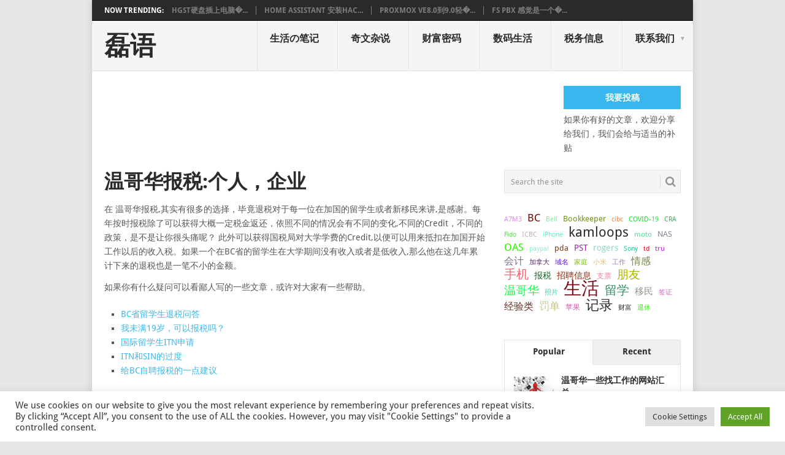

--- FILE ---
content_type: text/html; charset=UTF-8
request_url: https://leitalk.com/taxinfo/taxreturn
body_size: 17615
content:
<!DOCTYPE html>
<html lang="en-US">
<head>
<meta charset="UTF-8">
<meta name="viewport" content="width=device-width, initial-scale=1">
<link rel="profile" href="https://gmpg.org/xfn/11">
<link rel="pingback" href="https://leitalk.com/xmlrpc.php">
<title>温哥华报税:个人，企业 &#8211; 磊语</title>
<meta name='robots' content='max-image-preview:large' />
	
	<link rel='dns-prefetch' href='//fonts.googleapis.com' />
<link rel='dns-prefetch' href='//www.googletagmanager.com' />
<link rel="alternate" type="application/rss+xml" title="磊语 &raquo; Feed" href="https://leitalk.com/feed" />
<link rel="alternate" type="application/rss+xml" title="磊语 &raquo; Comments Feed" href="https://leitalk.com/comments/feed" />
<link rel="alternate" type="application/rss+xml" title="磊语 &raquo; 温哥华报税:个人，企业 Comments Feed" href="https://leitalk.com/taxinfo/taxreturn/feed" />
<script data-optimized="1" type="text/javascript">window._wpemojiSettings={"baseUrl":"https:\/\/s.w.org\/images\/core\/emoji\/16.0.1\/72x72\/","ext":".png","svgUrl":"https:\/\/s.w.org\/images\/core\/emoji\/16.0.1\/svg\/","svgExt":".svg","source":{"concatemoji":"https:\/\/leitalk.com\/wp-includes\/js\/wp-emoji-release.min.js?ver=6.8.3"}};
/*! This file is auto-generated */
!function(s,n){var o,i,e;function c(e){try{var t={supportTests:e,timestamp:(new Date).valueOf()};sessionStorage.setItem(o,JSON.stringify(t))}catch(e){}}function p(e,t,n){e.clearRect(0,0,e.canvas.width,e.canvas.height),e.fillText(t,0,0);var t=new Uint32Array(e.getImageData(0,0,e.canvas.width,e.canvas.height).data),a=(e.clearRect(0,0,e.canvas.width,e.canvas.height),e.fillText(n,0,0),new Uint32Array(e.getImageData(0,0,e.canvas.width,e.canvas.height).data));return t.every(function(e,t){return e===a[t]})}function u(e,t){e.clearRect(0,0,e.canvas.width,e.canvas.height),e.fillText(t,0,0);for(var n=e.getImageData(16,16,1,1),a=0;a<n.data.length;a++)if(0!==n.data[a])return!1;return!0}function f(e,t,n,a){switch(t){case"flag":return n(e,"\ud83c\udff3\ufe0f\u200d\u26a7\ufe0f","\ud83c\udff3\ufe0f\u200b\u26a7\ufe0f")?!1:!n(e,"\ud83c\udde8\ud83c\uddf6","\ud83c\udde8\u200b\ud83c\uddf6")&&!n(e,"\ud83c\udff4\udb40\udc67\udb40\udc62\udb40\udc65\udb40\udc6e\udb40\udc67\udb40\udc7f","\ud83c\udff4\u200b\udb40\udc67\u200b\udb40\udc62\u200b\udb40\udc65\u200b\udb40\udc6e\u200b\udb40\udc67\u200b\udb40\udc7f");case"emoji":return!a(e,"\ud83e\udedf")}return!1}function g(e,t,n,a){var r="undefined"!=typeof WorkerGlobalScope&&self instanceof WorkerGlobalScope?new OffscreenCanvas(300,150):s.createElement("canvas"),o=r.getContext("2d",{willReadFrequently:!0}),i=(o.textBaseline="top",o.font="600 32px Arial",{});return e.forEach(function(e){i[e]=t(o,e,n,a)}),i}function t(e){var t=s.createElement("script");t.src=e,t.defer=!0,s.head.appendChild(t)}"undefined"!=typeof Promise&&(o="wpEmojiSettingsSupports",i=["flag","emoji"],n.supports={everything:!0,everythingExceptFlag:!0},e=new Promise(function(e){s.addEventListener("DOMContentLoaded",e,{once:!0})}),new Promise(function(t){var n=function(){try{var e=JSON.parse(sessionStorage.getItem(o));if("object"==typeof e&&"number"==typeof e.timestamp&&(new Date).valueOf()<e.timestamp+604800&&"object"==typeof e.supportTests)return e.supportTests}catch(e){}return null}();if(!n){if("undefined"!=typeof Worker&&"undefined"!=typeof OffscreenCanvas&&"undefined"!=typeof URL&&URL.createObjectURL&&"undefined"!=typeof Blob)try{var e="postMessage("+g.toString()+"("+[JSON.stringify(i),f.toString(),p.toString(),u.toString()].join(",")+"));",a=new Blob([e],{type:"text/javascript"}),r=new Worker(URL.createObjectURL(a),{name:"wpTestEmojiSupports"});return void(r.onmessage=function(e){c(n=e.data),r.terminate(),t(n)})}catch(e){}c(n=g(i,f,p,u))}t(n)}).then(function(e){for(var t in e)n.supports[t]=e[t],n.supports.everything=n.supports.everything&&n.supports[t],"flag"!==t&&(n.supports.everythingExceptFlag=n.supports.everythingExceptFlag&&n.supports[t]);n.supports.everythingExceptFlag=n.supports.everythingExceptFlag&&!n.supports.flag,n.DOMReady=!1,n.readyCallback=function(){n.DOMReady=!0}}).then(function(){return e}).then(function(){var e;n.supports.everything||(n.readyCallback(),(e=n.source||{}).concatemoji?t(e.concatemoji):e.wpemoji&&e.twemoji&&(t(e.twemoji),t(e.wpemoji)))}))}((window,document),window._wpemojiSettings)</script>
<link data-optimized="2" rel="stylesheet" href="https://leitalk.com/wp-content/litespeed/css/96b2ac83f76c32692c277e09072a045d.css?ver=9530a" />











<script type="text/javascript" src="https://leitalk.com/wp-includes/js/jquery/jquery.min.js?ver=3.7.1" id="jquery-core-js"></script>
<script data-optimized="1" type="text/javascript" src="https://leitalk.com/wp-content/litespeed/js/fdc229825181e22066c47e083d9e8b60.js?ver=053c2" id="jquery-migrate-js"></script>
<script data-optimized="1" type="text/javascript" id="cookie-law-info-js-extra">var Cli_Data={"nn_cookie_ids":[],"cookielist":[],"non_necessary_cookies":[],"ccpaEnabled":"","ccpaRegionBased":"","ccpaBarEnabled":"","strictlyEnabled":["necessary","obligatoire"],"ccpaType":"gdpr","js_blocking":"1","custom_integration":"","triggerDomRefresh":"","secure_cookies":""};var cli_cookiebar_settings={"animate_speed_hide":"500","animate_speed_show":"500","background":"#FFF","border":"#b1a6a6c2","border_on":"","button_1_button_colour":"#61a229","button_1_button_hover":"#4e8221","button_1_link_colour":"#fff","button_1_as_button":"1","button_1_new_win":"","button_2_button_colour":"#333","button_2_button_hover":"#292929","button_2_link_colour":"#444","button_2_as_button":"","button_2_hidebar":"","button_3_button_colour":"#dedfe0","button_3_button_hover":"#b2b2b3","button_3_link_colour":"#333333","button_3_as_button":"1","button_3_new_win":"","button_4_button_colour":"#dedfe0","button_4_button_hover":"#b2b2b3","button_4_link_colour":"#333333","button_4_as_button":"1","button_7_button_colour":"#61a229","button_7_button_hover":"#4e8221","button_7_link_colour":"#fff","button_7_as_button":"1","button_7_new_win":"","font_family":"inherit","header_fix":"","notify_animate_hide":"1","notify_animate_show":"","notify_div_id":"#cookie-law-info-bar","notify_position_horizontal":"right","notify_position_vertical":"bottom","scroll_close":"","scroll_close_reload":"","accept_close_reload":"","reject_close_reload":"","showagain_tab":"","showagain_background":"#fff","showagain_border":"#000","showagain_div_id":"#cookie-law-info-again","showagain_x_position":"100px","text":"#333333","show_once_yn":"","show_once":"10000","logging_on":"","as_popup":"","popup_overlay":"1","bar_heading_text":"","cookie_bar_as":"banner","popup_showagain_position":"bottom-right","widget_position":"left"};var log_object={"ajax_url":"https:\/\/leitalk.com\/wp-admin\/admin-ajax.php"}</script>
<script data-optimized="1" type="text/javascript" src="https://leitalk.com/wp-content/litespeed/js/b722699282eafe7d1f258856f6939366.js?ver=eb10f" id="cookie-law-info-js"></script>
<script data-optimized="1" type="text/javascript" src="https://leitalk.com/wp-content/litespeed/js/83438c7cc88283b289564a8b9e280349.js?ver=c7699" id="point-customscripts-js"></script>
<link rel="https://api.w.org/" href="https://leitalk.com/wp-json/" /><link rel="alternate" title="JSON" type="application/json" href="https://leitalk.com/wp-json/wp/v2/pages/779" /><link rel="EditURI" type="application/rsd+xml" title="RSD" href="https://leitalk.com/xmlrpc.php?rsd" />
<meta name="generator" content="WordPress 6.8.3" />
<link rel="canonical" href="https://leitalk.com/taxinfo/taxreturn" />
<link rel='shortlink' href='https://leitalk.com/?p=779' />
<link rel="alternate" title="oEmbed (JSON)" type="application/json+oembed" href="https://leitalk.com/wp-json/oembed/1.0/embed?url=https%3A%2F%2Fleitalk.com%2Ftaxinfo%2Ftaxreturn" />
<link rel="alternate" title="oEmbed (XML)" type="text/xml+oembed" href="https://leitalk.com/wp-json/oembed/1.0/embed?url=https%3A%2F%2Fleitalk.com%2Ftaxinfo%2Ftaxreturn&#038;format=xml" />
<meta name="generator" content="Site Kit by Google 1.164.0" /><!-- Begin Cookie Consent plugin by Silktide - http://silktide.com/cookieconsent -->
<script data-optimized="1" type="text/javascript">window.cookieconsent_options={"message":"This website uses cookies to ensure you get the best experience on our website","dismiss":"Got it!","learnMore":"More info","link":null,"theme":"dark-top"}</script>		
		
	<link rel="amphtml" href="https://leitalk.com/taxinfo/taxreturn?amp"></head>

<body id="blog" class="wp-singular page-template-default page page-id-779 page-child parent-pageid-1716 custom-background wp-embed-responsive wp-theme-point boxed cslayout">

<div class="main-container clear">

				<div class="trending-articles">
				<ul>
					<li class="firstlink">Now Trending:</li>
													<li class="trendingPost">
									<a href="https://leitalk.com/15831" title="HGST硬盘插上电脑不识别的可能原因及解决办法" rel="bookmark">HGST硬盘插上电脑�...</a>
								</li>
																<li class="trendingPost">
									<a href="https://leitalk.com/15792" title="Home Assistant 安装HACS" rel="bookmark">Home Assistant 安装HAC...</a>
								</li>
																<li class="trendingPost">
									<a href="https://leitalk.com/15737" title="PROXMOX VE8.0到9.0轻松升级" rel="bookmark">PROXMOX VE8.0到9.0轻�...</a>
								</li>
																<li class="trendingPost">
									<a href="https://leitalk.com/15718" title="FS PBX 感觉是一个缝合怪" rel="bookmark">FS PBX 感觉是一个�...</a>
								</li>
												</ul>
			</div>
					<header id="masthead" class="site-header" role="banner">
			<div class="site-branding">
															<h2 id="logo" class="text-logo" itemprop="headline">
							<a href="https://leitalk.com">磊语</a>
						</h2><!-- END #logo -->
									
				<a href="#" id="pull" class="toggle-mobile-menu">Menu</a>
				<div class="primary-navigation">
					<nav id="navigation" class="mobile-menu-wrapper" role="navigation">
						<ul id="menu-meue" class="menu clearfix"><li id="menu-item-10574" class="menu-item menu-item-type-taxonomy menu-item-object-category"><a href="https://leitalk.com/category/%e7%94%9f%e6%b4%bb%e3%81%ae%e7%ac%94%e8%ae%b0">生活の笔记<br /><span class="sub"></span></a></li>
<li id="menu-item-10575" class="menu-item menu-item-type-taxonomy menu-item-object-category"><a href="https://leitalk.com/category/%e5%a5%87%e6%96%87%e6%9d%82%e8%af%b4">奇文杂说<br /><span class="sub"></span></a></li>
<li id="menu-item-10576" class="menu-item menu-item-type-taxonomy menu-item-object-category"><a href="https://leitalk.com/category/%e8%b4%a2%e5%af%8c%e5%af%86%e7%a0%81">财富密码<br /><span class="sub"></span></a></li>
<li id="menu-item-10577" class="menu-item menu-item-type-taxonomy menu-item-object-category"><a href="https://leitalk.com/category/%e6%95%b0%e7%a0%81%e7%94%9f%e6%b4%bb">数码生活<br /><span class="sub"></span></a></li>
<li id="menu-item-12441" class="menu-item menu-item-type-post_type menu-item-object-page current-page-ancestor current-page-parent"><a href="https://leitalk.com/taxinfo">税务信息<br /><span class="sub"></span></a></li>
<li id="menu-item-12680" class="menu-item menu-item-type-post_type menu-item-object-page current-menu-ancestor current-menu-parent current_page_parent current_page_ancestor menu-item-has-children"><a href="https://leitalk.com/contact-us">联系我们<br /><span class="sub"></span></a>
<ul class="sub-menu">
	<li id="menu-item-12442" class="menu-item menu-item-type-post_type menu-item-object-page"><a href="https://leitalk.com/taxinfo/bcincorp">注册加拿大BC省公司<br /><span class="sub"></span></a></li>
	<li id="menu-item-12443" class="menu-item menu-item-type-post_type menu-item-object-page current-menu-item page_item page-item-779 current_page_item"><a href="https://leitalk.com/taxinfo/taxreturn">温哥华报税:个人，企业<br /><span class="sub"></span></a></li>
	<li id="menu-item-13318" class="menu-item menu-item-type-post_type menu-item-object-page"><a href="https://leitalk.com/%e6%b8%a9%e5%93%a5%e5%8d%8e%e5%8c%85%e8%bd%a6vip%e7%a7%81%e4%ba%ba%e6%b8%b8">温哥华包车VIP私人游<br /><span class="sub"></span></a></li>
	<li id="menu-item-14313" class="menu-item menu-item-type-post_type menu-item-object-page"><a href="https://leitalk.com/vancouver-seattle">机场接送服务(温哥华-西雅图)<br /><span class="sub"></span></a></li>
</ul>
</li>
</ul>					</nav><!-- #navigation -->
				</div><!-- .primary-navigation -->
			</div><!-- .site-branding -->
		</header><!-- #masthead -->

					<div class="header-bottom-second">
				<div id="header-widget-container">
					<div class="widget-header">
						<script async src="https://pagead2.googlesyndication.com/pagead/js/adsbygoogle.js?client=ca-pub-3822781273898564"
     crossorigin="anonymous"></script>
<!-- Ad Shows -->
<ins class="adsbygoogle"
     style="display:block"
     data-ad-client="ca-pub-3822781273898564"
     data-ad-slot="3887132324"
     data-ad-format="auto"
     data-full-width-responsive="true"></ins>
<script>
     (adsbygoogle = window.adsbygoogle || []).push({});
</script>					</div>
					<div class="widget-header-bottom-right">
						<div class="textwidget">
							<div class="topad">
								<a href="https://info@leitalk.com" class="header-button">我要投稿</a>如果你有好的文章，欢迎分享给我们，我们会给与适当的补贴							</div>
						</div>
					</div><!-- .widget-header-bottom-right -->
				</div><!-- #header-widget-container -->
			</div><!-- .header-bottom-second -->
			<div id="page" class="single boxed clear">
	<div class="content">
		<article class="article">
			<div id="content_box" >
									<div id="post-779" class="g post post-779 page type-page status-publish hentry">
						<div class="single_page single_post">
															<header>
									<h1 class="title">温哥华报税:个人，企业</h1>
								</header>
														<div class="post-content box mark-links">
								<p>在 温哥华报税,其实有很多的选择，毕竟退税对于每一位在加国的留学生或者新移民来讲,是感谢。每年按时报税除了可以获得大概一定税金返还，依照不同的情况会有不同的变化,不同的Credit，不同的政策，是不是让你很头痛呢？ 此外可以获得国税局对大学学费的Credit,以便可以用来抵扣在加国开始工作以后的收入税。如果一个在BC省的留学生在大学期间没有收入或者是低收入,那么他在这几年累计下来的退税也是一笔不小的金额。</p>
<p>如果你有什么疑问可以看鄙人写的一些文章，或许对大家有一些帮助。</p>
<ul>
<li><a title="BC省国际留学生退税问答" href="http://www.leitalk.com/1196" target="_blank" rel="noopener noreferrer">BC省留学生退税问答</a></li>
<li><a title="我未满19岁，可以报税吗？" href="http://www.leitalk.com/1523" target="_blank" rel="noopener noreferrer">我未满19岁，可以报税吗？</a></li>
<li><a title="留学生退税：ITN申请" href="http://www.leitalk.com/1566" target="_blank" rel="noopener noreferrer">国际留学生ITN申请</a></li>
<li><a title="ITN和SIN" href="http://www.leitalk.com/1760" target="_blank" rel="noopener noreferrer">ITN和SIN的过度</a></li>
<li><a title="给BC自聘报税的一点建议" href="http://www.leitalk.com/1905" target="_blank" rel="noopener noreferrer">给BC自聘报税的一点建议</a></li>
</ul>


<h3 class="wp-block-heading" id="温哥华报税-答疑">温哥华报税,答疑</h3>



<h4 class="wp-block-heading" id="1-为何报税-加拿大是个税率很高的国家-正常情况下-个人的实际收入是扣掉税以后才拿到手的-再用这部分实际收入来支付房租-学费等等-而该部分的支出应该得到部分税额的减免-canada-revenue-agency-cra-每年2月份开始受理有关前一年的退税-将此项多收的税额一次性返还给纳税人-留学生同样享有退税的权利"><strong>1．为何报税？</strong></h4>



<p id="1-为何报税-加拿大是个税率很高的国家-正常情况下-个人的实际收入是扣掉税以后才拿到手的-再用这部分实际收入来支付房租-学费等等-而该部分的支出应该得到部分税额的减免-canada-revenue-agency-cra-每年2月份开始受理有关前一年的退税-将此项多收的税额一次性返还给纳税人-留学生同样享有退税的权利">加拿大是个税率很高的国家。正常情况下，个人的实际收入是扣掉税以后才拿到手的，再用这部分实际收入来支付房租、学费等等，而该部分的支出应该得到部分税额的减免。 Canada Revenue Agency (CRA)每年2月份开始受理有关前一年的退税，将此项多收的税额一次性返还给纳税人。留学生同样享有退税的权利。</p>



<h4 class="wp-block-heading" id="2-gsh-hst"><strong>2．GSH/HST</strong></h4>



<p id="2-gsh-hst">Goods and Services Tax/Harmonized Sales Tax (GST/HST) Return是跟商品消费有关的退税。一般从7月开始，分4个季度退还给纳税人。</p>



<h4 class="wp-block-heading" id="3-留学生报税"><strong>3．留学生报税</strong></h4>



<p>只要在去年的最后一天进入加拿大居留的留学生，只要有加拿大盈利机构公司/单位发出的正式的税务单，比如在读学生的T2202A学费表、TA和其他雇员的T4和T4A收入表等，都需要申报。</p>



<h4 class="wp-block-heading" id="4-何时报税"><strong>4．何时报税？</strong></h4>



<p>CRA每年2月份开始受理退税申请，4月底之前递交的申请可以很快处理，如果没有问题，可以在2周之内完成。过期未报将有相应罚款。</p>



<h4 class="wp-block-heading" id="5-报税需要的资料"><strong>5．报税需要的资料</strong></h4>



<p id="5-报税需要的资料">报税时需携带基本个人信息，税号，TA表等资料。<br>对于留学生来说：<br>*SIN/ITN号码，如果没有，我们可以协助<br>*学校的T2202A，一般学校的网站可以下载<br>*如果有打工，需要T4<br>*此外，银行如果有利息的，或者你有做投资的话，也是需要提供相关材料的</p>



<h4 class="wp-block-heading" id="6-怎样拿到税金"><strong>6．怎样拿到税金</strong></h4>



<p>可以选择从CRA接受支票，或者让提供银行帐号信息让CRA直接存入银行帐户。如果你希望可以直接存入你的帐户，请提供一张空白支票。这里我们比较推荐的是<a href="https://leitalk.com/1740">Direct Deposit</a></p>



<h3 class="wp-block-heading" id="温哥华报税-服务">温哥华报税,服务</h3>



<p>温哥华个人/留学生退税，费用$75起，解决你的困扰，帮你获得最大的福利<br>联系电话：778-378-7778 ext 1001 Or Cell phone 604-500-6176</p>



<p>Email: <a href="/cdn-cgi/l/email-protection#b7dbd2dedff7c3d6cfd5d8cf99d4d6"><span class="__cf_email__" data-cfemail="4428212d2c0430253c262b3c6a2725">[email&#160;protected]</span></a></p>



<p>如果你有什么问题或者疑问，欢迎随时提问,如果留下您的Email，我们会为你提醒最新的税务信息，已经重要的时间。</p>



<p>欢迎大家光临我的淘宝店</p>



<ul class="wp-block-list">
<li><a href="https://item.taobao.com/item.htm?ft=t&amp;id=653796075906" target="_blank" rel="noreferrer noopener nofollow">BC企业注册</a></li>
</ul>



<p>如果你需要bookkeeping的服务，可以联系我，可以按照小时，或者固定收费。<br>记账服务：使用Quick Books或者Sage Simply Accounting或者其他Cloud Accounting软件</p>



<p><strong>公司税务</strong></p>



<p>包括,簿记、GST/HST、WCB、工资税 出T4，PST、WCB、ROE,资料整理</p>



<p>Payroll:</p>



<p>有用的链接：</p>



<p>加拿大税务法庭：<br><a href="http://www.tcc-cci.gc.ca" target="_blank" rel="noreferrer noopener">Tax Court of Canada</a><br><a href="http://decision.tcc-cci.gc.ca/tcc-cci/en/nav.do" target="_blank" rel="noreferrer noopener">Tax Court of Canada Judgments</a></p>



<p>加拿大税务局：<a href="https://leitalk.com/taxinfo/www.cra-arc.gc.ca/menu-eng.html‎" target="_blank" rel="noreferrer noopener">Canada Revenue Agency</a></p>



<p></p>
							</div><!--.post-content box mark-links-->
						</div>
					</div>
					
<!-- You can start editing here. -->
	<div id="comments">
		<div class="total-comments">11 Comments</div>
		<ol class="commentlist">
			<div class="navigation">
				<div class="alignleft"></div>
				<div class="alignright"></div>
			</div>
					<li class="comment even thread-even depth-1" id="li-comment-40071">
			<div id="comment-40071" style="position:relative;" itemscope itemtype="http://schema.org/UserComments">
				<div class="comment-author vcard">
					<img alt='' src='https://secure.gravatar.com/avatar/c655d0d3af77ec834a21b87594c1320081af4c90da9d3736267e4aad680ad628?s=70&#038;d=mm&#038;r=g' srcset='https://secure.gravatar.com/avatar/c655d0d3af77ec834a21b87594c1320081af4c90da9d3736267e4aad680ad628?s=140&#038;d=mm&#038;r=g 2x' class='avatar avatar-70 photo' height='70' width='70' decoding='async'/>					<div class="comment-metadata">
					<span class="fn" itemprop="creator" itemscope itemtype="http://schema.org/Person">dasd</span>					<time>2013-02-05</time>
					<span class="comment-meta">
											</span>
					<span class="reply">
						<a rel="nofollow" class="comment-reply-link" href="https://leitalk.com/taxinfo/taxreturn?replytocom=40071#respond" data-commentid="40071" data-postid="779" data-belowelement="comment-40071" data-respondelement="respond" data-replyto="Reply to dasd" aria-label="Reply to dasd">Reply</a>					</span>
					</div>
				</div>
								<div class="commentmetadata" itemprop="commentText">
					<p>sb</p>
				</div>
			</div>
		</li>
		<ul class="children">
		<li class="comment byuser comment-author-lei bypostauthor odd alt depth-2" id="li-comment-40072">
			<div id="comment-40072" style="position:relative;" itemscope itemtype="http://schema.org/UserComments">
				<div class="comment-author vcard">
					<img alt='' src='https://secure.gravatar.com/avatar/da6ba0cf9c93c1916eaefcae1436e6ecf98d5f6b01b37add944bde9e483430b1?s=70&#038;d=mm&#038;r=g' srcset='https://secure.gravatar.com/avatar/da6ba0cf9c93c1916eaefcae1436e6ecf98d5f6b01b37add944bde9e483430b1?s=140&#038;d=mm&#038;r=g 2x' class='avatar avatar-70 photo' height='70' width='70' decoding='async'/>					<div class="comment-metadata">
					<span class="fn" itemprop="creator" itemscope itemtype="http://schema.org/Person"><a href="http://weibo.com/dreamtracker" class="url" rel="ugc external nofollow">猪爱喝咖啡</a></span>					<time>2013-02-05</time>
					<span class="comment-meta">
											</span>
					<span class="reply">
						<a rel="nofollow" class="comment-reply-link" href="https://leitalk.com/taxinfo/taxreturn?replytocom=40072#respond" data-commentid="40072" data-postid="779" data-belowelement="comment-40072" data-respondelement="respond" data-replyto="Reply to 猪爱喝咖啡" aria-label="Reply to 猪爱喝咖啡">Reply</a>					</span>
					</div>
				</div>
								<div class="commentmetadata" itemprop="commentText">
					<p>我汗，怎么了？</p>
				</div>
			</div>
		</li>
		</li><!-- #comment-## -->
</ul><!-- .children -->
</li><!-- #comment-## -->
		<li class="comment even thread-odd thread-alt depth-1" id="li-comment-40073">
			<div id="comment-40073" style="position:relative;" itemscope itemtype="http://schema.org/UserComments">
				<div class="comment-author vcard">
					<img alt='' src='https://secure.gravatar.com/avatar/a5420fe672166e2b505693124604f02bc2c28ce694bf5efffaf57a9159c1d981?s=70&#038;d=mm&#038;r=g' srcset='https://secure.gravatar.com/avatar/a5420fe672166e2b505693124604f02bc2c28ce694bf5efffaf57a9159c1d981?s=140&#038;d=mm&#038;r=g 2x' class='avatar avatar-70 photo' height='70' width='70' decoding='async'/>					<div class="comment-metadata">
					<span class="fn" itemprop="creator" itemscope itemtype="http://schema.org/Person">Gill</span>					<time>2013-02-05</time>
					<span class="comment-meta">
											</span>
					<span class="reply">
						<a rel="nofollow" class="comment-reply-link" href="https://leitalk.com/taxinfo/taxreturn?replytocom=40073#respond" data-commentid="40073" data-postid="779" data-belowelement="comment-40073" data-respondelement="respond" data-replyto="Reply to Gill" aria-label="Reply to Gill">Reply</a>					</span>
					</div>
				</div>
								<div class="commentmetadata" itemprop="commentText">
					<p>服务不错，现在等着退税呢</p>
				</div>
			</div>
		</li>
		<ul class="children">
		<li class="comment byuser comment-author-lei bypostauthor odd alt depth-2" id="li-comment-40074">
			<div id="comment-40074" style="position:relative;" itemscope itemtype="http://schema.org/UserComments">
				<div class="comment-author vcard">
					<img alt='' src='https://secure.gravatar.com/avatar/da6ba0cf9c93c1916eaefcae1436e6ecf98d5f6b01b37add944bde9e483430b1?s=70&#038;d=mm&#038;r=g' srcset='https://secure.gravatar.com/avatar/da6ba0cf9c93c1916eaefcae1436e6ecf98d5f6b01b37add944bde9e483430b1?s=140&#038;d=mm&#038;r=g 2x' class='avatar avatar-70 photo' height='70' width='70' loading='lazy' decoding='async'/>					<div class="comment-metadata">
					<span class="fn" itemprop="creator" itemscope itemtype="http://schema.org/Person"><a href="http://weibo.com/dreamtracker" class="url" rel="ugc external nofollow">猪爱喝咖啡</a></span>					<time>2013-02-05</time>
					<span class="comment-meta">
											</span>
					<span class="reply">
						<a rel="nofollow" class="comment-reply-link" href="https://leitalk.com/taxinfo/taxreturn?replytocom=40074#respond" data-commentid="40074" data-postid="779" data-belowelement="comment-40074" data-respondelement="respond" data-replyto="Reply to 猪爱喝咖啡" aria-label="Reply to 猪爱喝咖啡">Reply</a>					</span>
					</div>
				</div>
								<div class="commentmetadata" itemprop="commentText">
					<p>谢谢了</p>
				</div>
			</div>
		</li>
		</li><!-- #comment-## -->
</ul><!-- .children -->
</li><!-- #comment-## -->
		<li class="comment even thread-even depth-1" id="li-comment-40104">
			<div id="comment-40104" style="position:relative;" itemscope itemtype="http://schema.org/UserComments">
				<div class="comment-author vcard">
					<img alt='' src='https://secure.gravatar.com/avatar/31a869aad3f1319cc7bada9b399e24087259e30640ce30c5ca9bc291c29e332c?s=70&#038;d=mm&#038;r=g' srcset='https://secure.gravatar.com/avatar/31a869aad3f1319cc7bada9b399e24087259e30640ce30c5ca9bc291c29e332c?s=140&#038;d=mm&#038;r=g 2x' class='avatar avatar-70 photo' height='70' width='70' loading='lazy' decoding='async'/>					<div class="comment-metadata">
					<span class="fn" itemprop="creator" itemscope itemtype="http://schema.org/Person"><a href="http://www.muxx.cc" class="url" rel="ugc external nofollow">幕小谢</a></span>					<time>2013-03-14</time>
					<span class="comment-meta">
											</span>
					<span class="reply">
						<a rel="nofollow" class="comment-reply-link" href="https://leitalk.com/taxinfo/taxreturn?replytocom=40104#respond" data-commentid="40104" data-postid="779" data-belowelement="comment-40104" data-respondelement="respond" data-replyto="Reply to 幕小谢" aria-label="Reply to 幕小谢">Reply</a>					</span>
					</div>
				</div>
								<div class="commentmetadata" itemprop="commentText">
					<p>哈哈，对于这些不了解</p>
				</div>
			</div>
		</li>
		<ul class="children">
		<li class="comment byuser comment-author-lei bypostauthor odd alt depth-2" id="li-comment-40107">
			<div id="comment-40107" style="position:relative;" itemscope itemtype="http://schema.org/UserComments">
				<div class="comment-author vcard">
					<img alt='' src='https://secure.gravatar.com/avatar/da6ba0cf9c93c1916eaefcae1436e6ecf98d5f6b01b37add944bde9e483430b1?s=70&#038;d=mm&#038;r=g' srcset='https://secure.gravatar.com/avatar/da6ba0cf9c93c1916eaefcae1436e6ecf98d5f6b01b37add944bde9e483430b1?s=140&#038;d=mm&#038;r=g 2x' class='avatar avatar-70 photo' height='70' width='70' loading='lazy' decoding='async'/>					<div class="comment-metadata">
					<span class="fn" itemprop="creator" itemscope itemtype="http://schema.org/Person"><a href="http://weibo.com/dreamtracker" class="url" rel="ugc external nofollow">猪爱喝咖啡</a></span>					<time>2013-03-14</time>
					<span class="comment-meta">
											</span>
					<span class="reply">
						<a rel="nofollow" class="comment-reply-link" href="https://leitalk.com/taxinfo/taxreturn?replytocom=40107#respond" data-commentid="40107" data-postid="779" data-belowelement="comment-40107" data-respondelement="respond" data-replyto="Reply to 猪爱喝咖啡" aria-label="Reply to 猪爱喝咖啡">Reply</a>					</span>
					</div>
				</div>
								<div class="commentmetadata" itemprop="commentText">
					<p>没事，这是我应该了解东西。嘿嘿</p>
				</div>
			</div>
		</li>
		</li><!-- #comment-## -->
</ul><!-- .children -->
</li><!-- #comment-## -->
		<li class="comment even thread-odd thread-alt depth-1" id="li-comment-40131">
			<div id="comment-40131" style="position:relative;" itemscope itemtype="http://schema.org/UserComments">
				<div class="comment-author vcard">
					<img alt='' src='https://secure.gravatar.com/avatar/f06e15be73d0144f4f597d80b34dd7142aabf914567d7c2b43dd6aad93b33894?s=70&#038;d=mm&#038;r=g' srcset='https://secure.gravatar.com/avatar/f06e15be73d0144f4f597d80b34dd7142aabf914567d7c2b43dd6aad93b33894?s=140&#038;d=mm&#038;r=g 2x' class='avatar avatar-70 photo' height='70' width='70' loading='lazy' decoding='async'/>					<div class="comment-metadata">
					<span class="fn" itemprop="creator" itemscope itemtype="http://schema.org/Person">嘎嘣</span>					<time>2013-03-27</time>
					<span class="comment-meta">
											</span>
					<span class="reply">
						<a rel="nofollow" class="comment-reply-link" href="https://leitalk.com/taxinfo/taxreturn?replytocom=40131#respond" data-commentid="40131" data-postid="779" data-belowelement="comment-40131" data-respondelement="respond" data-replyto="Reply to 嘎嘣" aria-label="Reply to 嘎嘣">Reply</a>					</span>
					</div>
				</div>
								<div class="commentmetadata" itemprop="commentText">
					<p>可以帮忙退税是么？</p>
				</div>
			</div>
		</li>
		<ul class="children">
		<li class="comment byuser comment-author-lei bypostauthor odd alt depth-2" id="li-comment-40132">
			<div id="comment-40132" style="position:relative;" itemscope itemtype="http://schema.org/UserComments">
				<div class="comment-author vcard">
					<img alt='' src='https://secure.gravatar.com/avatar/da6ba0cf9c93c1916eaefcae1436e6ecf98d5f6b01b37add944bde9e483430b1?s=70&#038;d=mm&#038;r=g' srcset='https://secure.gravatar.com/avatar/da6ba0cf9c93c1916eaefcae1436e6ecf98d5f6b01b37add944bde9e483430b1?s=140&#038;d=mm&#038;r=g 2x' class='avatar avatar-70 photo' height='70' width='70' loading='lazy' decoding='async'/>					<div class="comment-metadata">
					<span class="fn" itemprop="creator" itemscope itemtype="http://schema.org/Person"><a href="http://weibo.com/dreamtracker" class="url" rel="ugc external nofollow">猪爱喝咖啡</a></span>					<time>2013-03-27</time>
					<span class="comment-meta">
											</span>
					<span class="reply">
						<a rel="nofollow" class="comment-reply-link" href="https://leitalk.com/taxinfo/taxreturn?replytocom=40132#respond" data-commentid="40132" data-postid="779" data-belowelement="comment-40132" data-respondelement="respond" data-replyto="Reply to 猪爱喝咖啡" aria-label="Reply to 猪爱喝咖啡">Reply</a>					</span>
					</div>
				</div>
								<div class="commentmetadata" itemprop="commentText">
					<p>当然可以啊</p>
				</div>
			</div>
		</li>
		</li><!-- #comment-## -->
</ul><!-- .children -->
</li><!-- #comment-## -->
		<li class="comment even thread-even depth-1" id="li-comment-40173">
			<div id="comment-40173" style="position:relative;" itemscope itemtype="http://schema.org/UserComments">
				<div class="comment-author vcard">
					<img alt='' src='https://secure.gravatar.com/avatar/?s=70&#038;d=mm&#038;r=g' srcset='https://secure.gravatar.com/avatar/?s=140&#038;d=mm&#038;r=g 2x' class='avatar avatar-70 photo avatar-default' height='70' width='70' loading='lazy' decoding='async'/>					<div class="comment-metadata">
					<span class="fn" itemprop="creator" itemscope itemtype="http://schema.org/Person"><a href="http://weibo.com/2338627542" class="url" rel="ugc external nofollow">Homo_s</a></span>					<time>2013-04-26</time>
					<span class="comment-meta">
											</span>
					<span class="reply">
						<a rel="nofollow" class="comment-reply-link" href="https://leitalk.com/taxinfo/taxreturn?replytocom=40173#respond" data-commentid="40173" data-postid="779" data-belowelement="comment-40173" data-respondelement="respond" data-replyto="Reply to Homo_s" aria-label="Reply to Homo_s">Reply</a>					</span>
					</div>
				</div>
								<div class="commentmetadata" itemprop="commentText">
					<p>你好，求助啊……我是留学生前几年都忘了报税，请问怎么补报？是把前几年的表格都一起补填么？eligible貌似只算今年的。还有我在好几个学校同时上课，eligible amount是全部加起来么？然后fulltime month怎么办，我同时在两个学校，一个是full-time一个是part-time。还有upass tax是另外一个表格，应该写在transit里面是吧。急求，已有ITN</p>
				</div>
			</div>
		</li>
		<ul class="children">
		<li class="comment byuser comment-author-lei bypostauthor odd alt depth-2" id="li-comment-40175">
			<div id="comment-40175" style="position:relative;" itemscope itemtype="http://schema.org/UserComments">
				<div class="comment-author vcard">
					<img alt='' src='https://secure.gravatar.com/avatar/da6ba0cf9c93c1916eaefcae1436e6ecf98d5f6b01b37add944bde9e483430b1?s=70&#038;d=mm&#038;r=g' srcset='https://secure.gravatar.com/avatar/da6ba0cf9c93c1916eaefcae1436e6ecf98d5f6b01b37add944bde9e483430b1?s=140&#038;d=mm&#038;r=g 2x' class='avatar avatar-70 photo' height='70' width='70' loading='lazy' decoding='async'/>					<div class="comment-metadata">
					<span class="fn" itemprop="creator" itemscope itemtype="http://schema.org/Person"><a href="http://weibo.com/dreamtracker" class="url" rel="ugc external nofollow">猪爱喝咖啡</a></span>					<time>2013-04-27</time>
					<span class="comment-meta">
											</span>
					<span class="reply">
						<a rel="nofollow" class="comment-reply-link" href="https://leitalk.com/taxinfo/taxreturn?replytocom=40175#respond" data-commentid="40175" data-postid="779" data-belowelement="comment-40175" data-respondelement="respond" data-replyto="Reply to 猪爱喝咖啡" aria-label="Reply to 猪爱喝咖啡">Reply</a>					</span>
					</div>
				</div>
								<div class="commentmetadata" itemprop="commentText">
					<p>需要全部表格一起邮递过去，学费的话，你可以一年一年加起来，然后把T4 邮递过去</p>
				</div>
			</div>
		</li>
		<ul class="children">
		<li class="comment even depth-3" id="li-comment-40176">
			<div id="comment-40176" style="position:relative;" itemscope itemtype="http://schema.org/UserComments">
				<div class="comment-author vcard">
					<img alt='' src='https://secure.gravatar.com/avatar/?s=70&#038;d=mm&#038;r=g' srcset='https://secure.gravatar.com/avatar/?s=140&#038;d=mm&#038;r=g 2x' class='avatar avatar-70 photo avatar-default' height='70' width='70' loading='lazy' decoding='async'/>					<div class="comment-metadata">
					<span class="fn" itemprop="creator" itemscope itemtype="http://schema.org/Person"><a href="http://weibo.com/2338627542" class="url" rel="ugc external nofollow">Homo_s</a></span>					<time>2013-04-28</time>
					<span class="comment-meta">
											</span>
					<span class="reply">
						<a rel="nofollow" class="comment-reply-link" href="https://leitalk.com/taxinfo/taxreturn?replytocom=40176#respond" data-commentid="40176" data-postid="779" data-belowelement="comment-40176" data-respondelement="respond" data-replyto="Reply to Homo_s" aria-label="Reply to Homo_s">Reply</a>					</span>
					</div>
				</div>
								<div class="commentmetadata" itemprop="commentText">
					<p>算了……第一年太坑爹还是请你帮忙吧……现在联系你还来得及么？</p>
				</div>
			</div>
		</li>
		</li><!-- #comment-## -->
</ul><!-- .children -->
</li><!-- #comment-## -->
</ul><!-- .children -->
</li><!-- #comment-## -->
			<div class="navigation bottomnav">
				<div class="alignleft"></div>
				<div class="alignright"></div>
			</div>
		</ol>
	</div>
	<div class="bordersperator2"></div>
	<div id="commentsAdd">
		<div id="respond" class="box m-t-6">
				<div id="respond" class="comment-respond">
		<h3 id="reply-title" class="comment-reply-title"><h4><span>Add a Comment</span></h4></h4> <small><a rel="nofollow" id="cancel-comment-reply-link" href="/taxinfo/taxreturn#respond" style="display:none;">Cancel reply</a></small></h3><form action="https://leitalk.com/wp-comments-post.php" method="post" id="commentform" class="comment-form"><p class="comment-notes"><span id="email-notes">Your email address will not be published.</span> <span class="required-field-message">Required fields are marked <span class="required">*</span></span></p><p class="comment-form-comment"><label for="comment">Comment:<span class="required">*</span></label><textarea id="comment" name="comment" cols="45" rows="5" aria-required="true"></textarea></p><p class="comment-form-author"><label for="author">Name:<span class="required">*</span></label><input id="author" name="author" type="text" value="" size="30" /></p>
<p class="comment-form-email"><label for="email">Email Address:<span class="required">*</span></label><input id="email" name="email" type="text" value="" size="30" /></p>
<p class="comment-form-url"><label for="url">Website:</label><input id="url" name="url" type="text" value="" size="30" /></p>
<p class="comment-form-cookies-consent"><input id="wp-comment-cookies-consent" name="wp-comment-cookies-consent" type="checkbox" value="yes" /><label for="wp-comment-cookies-consent">Save my name, email, and website in this browser for the next time I comment.</label></p>
<p class="form-submit"><input name="submit" type="submit" id="submit" class="submit" value="Add Comment" /> <input type='hidden' name='comment_post_ID' value='779' id='comment_post_ID' />
<input type='hidden' name='comment_parent' id='comment_parent' value='0' />
</p><p style="display: none;"><input type="hidden" id="akismet_comment_nonce" name="akismet_comment_nonce" value="fe15503854" /></p><p style="display: none !important;" class="akismet-fields-container" data-prefix="ak_"><label>&#916;<textarea name="ak_hp_textarea" cols="45" rows="8" maxlength="100"></textarea></label><input type="hidden" id="ak_js_1" name="ak_js" value="151"/><script data-cfasync="false" src="/cdn-cgi/scripts/5c5dd728/cloudflare-static/email-decode.min.js"></script><script>document.getElementById("ak_js_1").setAttribute("value",(new Date()).getTime())</script></p></form>	</div><!-- #respond -->
			</div>
	</div>
			</div>
		</article>
		
	<aside class="sidebar c-4-12">
		<div id="sidebars" class="sidebar">
			<div class="sidebar_list">
				<aside id="search-3" class="widget widget_search"><form method="get" id="searchform" class="search-form" action="https://leitalk.com" _lpchecked="1">
	<fieldset>
		<input type="text" name="s" id="s" value="Search the site" onblur="if (this.value == '') {this.value = 'Search the site';}" onfocus="if (this.value == 'Search the site') {this.value = '';}" >
		<button id="search-image" class="sbutton" type="submit" value="">
			<i class="point-icon icon-search"></i>
		</button>
	</fieldset>
</form>
</aside><aside id="block-6" class="widget widget_block widget_tag_cloud"><p class="wp-block-tag-cloud"><a href="https://leitalk.com/tag/a7m3" class="tag-cloud-link tag-link-746 tag-link-position-1" style="color:#d985e6;font-size: 8.56pt;" aria-label="A7M3 (7 items);">A7M3</a>
<a href="https://leitalk.com/tag/bc" class="tag-cloud-link tag-link-298 tag-link-position-2" style="color:#680700;font-size: 12.592pt;" aria-label="BC (17 items);">BC</a>
<a href="https://leitalk.com/tag/bell" class="tag-cloud-link tag-link-358 tag-link-position-3" style="color:#83f2a6;font-size: 8pt;" aria-label="Bell (6 items);">Bell</a>
<a href="https://leitalk.com/tag/bookkeeper" class="tag-cloud-link tag-link-208 tag-link-position-4" style="color:#669705;font-size: 9.68pt;" aria-label="Bookkeeper (9 items);">Bookkeeper</a>
<a href="https://leitalk.com/tag/cibc" class="tag-cloud-link tag-link-58 tag-link-position-5" style="color:#f7854a;font-size: 8pt;" aria-label="cibc (6 items);">cibc</a>
<a href="https://leitalk.com/tag/covid-19" class="tag-cloud-link tag-link-996 tag-link-position-6" style="color:#11e328;font-size: 8.56pt;" aria-label="COVID-19 (7 items);">COVID-19</a>
<a href="https://leitalk.com/tag/cra" class="tag-cloud-link tag-link-299 tag-link-position-7" style="color:#49ab5a;font-size: 8pt;" aria-label="CRA (6 items);">CRA</a>
<a href="https://leitalk.com/tag/fido" class="tag-cloud-link tag-link-259 tag-link-position-8" style="color:#4be748;font-size: 8pt;" aria-label="Fido (6 items);">Fido</a>
<a href="https://leitalk.com/tag/icbc" class="tag-cloud-link tag-link-210 tag-link-position-9" style="color:#c7aebb;font-size: 8.56pt;" aria-label="ICBC (7 items);">ICBC</a>
<a href="https://leitalk.com/tag/iphone" class="tag-cloud-link tag-link-174 tag-link-position-10" style="color:#3dfcce;font-size: 8.56pt;" aria-label="iPhone (7 items);">iPhone</a>
<a href="https://leitalk.com/tag/kamloops" class="tag-cloud-link tag-link-51 tag-link-position-11" style="color:#eb859;font-size: 16.736pt;" aria-label="kamloops (42 items);">kamloops</a>
<a href="https://leitalk.com/tag/moto" class="tag-cloud-link tag-link-64 tag-link-position-12" style="color:#40e58c;font-size: 9.12pt;" aria-label="moto (8 items);">moto</a>
<a href="https://leitalk.com/tag/nas" class="tag-cloud-link tag-link-884 tag-link-position-13" style="color:#818095;font-size: 9.68pt;" aria-label="NAS (9 items);">NAS</a>
<a href="https://leitalk.com/tag/oas" class="tag-cloud-link tag-link-252 tag-link-position-14" style="color:#31f400;font-size: 12.592pt;" aria-label="OAS (17 items);">OAS</a>
<a href="https://leitalk.com/tag/paypal" class="tag-cloud-link tag-link-25 tag-link-position-15" style="color:#97efc9;font-size: 8pt;" aria-label="paypal (6 items);">paypal</a>
<a href="https://leitalk.com/tag/pda" class="tag-cloud-link tag-link-36 tag-link-position-16" style="color:#81380a;font-size: 9.68pt;" aria-label="pda (9 items);">pda</a>
<a href="https://leitalk.com/tag/pst" class="tag-cloud-link tag-link-236 tag-link-position-17" style="color:#9d23a4;font-size: 10.128pt;" aria-label="PST (10 items);">PST</a>
<a href="https://leitalk.com/tag/rogers" class="tag-cloud-link tag-link-65 tag-link-position-18" style="color:#8edcbd;font-size: 10.128pt;" aria-label="rogers (10 items);">rogers</a>
<a href="https://leitalk.com/tag/sony" class="tag-cloud-link tag-link-780 tag-link-position-19" style="color:#1cca99;font-size: 8pt;" aria-label="Sony (6 items);">Sony</a>
<a href="https://leitalk.com/tag/td" class="tag-cloud-link tag-link-79 tag-link-position-20" style="color:#e50a21;font-size: 8pt;" aria-label="td (6 items);">td</a>
<a href="https://leitalk.com/tag/tru" class="tag-cloud-link tag-link-52 tag-link-position-21" style="color:#b928f5;font-size: 9.12pt;" aria-label="tru (8 items);">tru</a>
<a href="https://leitalk.com/tag/%e4%bc%9a%e8%ae%a1" class="tag-cloud-link tag-link-209 tag-link-position-22" style="color:#7f6f86;font-size: 11.92pt;" aria-label="会计 (15 items);">会计</a>
<a href="https://leitalk.com/tag/%e5%8a%a0%e6%8b%bf%e5%a4%a7" class="tag-cloud-link tag-link-1020 tag-link-position-23" style="color:#63277e;font-size: 8.56pt;" aria-label="加拿大 (7 items);">加拿大</a>
<a href="https://leitalk.com/tag/%E5%9F%9F%E5%90%8D" class="tag-cloud-link tag-link-39 tag-link-position-24" style="color:#5a0ee8;font-size: 8pt;" aria-label="域名 (6 items);">域名</a>
<a href="https://leitalk.com/tag/%E5%AE%B6%E5%BA%AD" class="tag-cloud-link tag-link-14 tag-link-position-25" style="color:#7dc414;font-size: 8pt;" aria-label="家庭 (6 items);">家庭</a>
<a href="https://leitalk.com/tag/%e5%b0%8f%e7%b1%b3" class="tag-cloud-link tag-link-159 tag-link-position-26" style="color:#ebb966;font-size: 8.56pt;" aria-label="小米 (7 items);">小米</a>
<a href="https://leitalk.com/tag/%E5%B7%A5%E4%BD%9C" class="tag-cloud-link tag-link-18 tag-link-position-27" style="color:#a774bb;font-size: 8.56pt;" aria-label="工作 (7 items);">工作</a>
<a href="https://leitalk.com/tag/%E6%83%85%E6%84%9F" class="tag-cloud-link tag-link-16 tag-link-position-28" style="color:#728440;font-size: 11.696pt;" aria-label="情感 (14 items);">情感</a>
<a href="https://leitalk.com/tag/%E6%89%8B%E6%9C%BA" class="tag-cloud-link tag-link-63 tag-link-position-29" style="color:#f56572;font-size: 14.832pt;" aria-label="手机 (28 items);">手机</a>
<a href="https://leitalk.com/tag/%e6%8a%a5%e7%a8%8e" class="tag-cloud-link tag-link-253 tag-link-position-30" style="color:#176625;font-size: 10.128pt;" aria-label="报税 (10 items);">报税</a>
<a href="https://leitalk.com/tag/%e6%8b%9b%e8%81%98%e4%bf%a1%e6%81%af" class="tag-cloud-link tag-link-190 tag-link-position-31" style="color:#8f2309;font-size: 10.576pt;" aria-label="招聘信息 (11 items);">招聘信息</a>
<a href="https://leitalk.com/tag/%E6%94%AF%E7%A5%A8" class="tag-cloud-link tag-link-57 tag-link-position-32" style="color:#f180a7;font-size: 9.12pt;" aria-label="支票 (8 items);">支票</a>
<a href="https://leitalk.com/tag/%E6%9C%8B%E5%8F%8B" class="tag-cloud-link tag-link-17 tag-link-position-33" style="color:#abb406;font-size: 13.936pt;" aria-label="朋友 (23 items);">朋友</a>
<a href="https://leitalk.com/tag/%e6%b8%a9%e5%93%a5%e5%8d%8e" class="tag-cloud-link tag-link-191 tag-link-position-34" style="color:#1bfa4a;font-size: 14.496pt;" aria-label="温哥华 (26 items);">温哥华</a>
<a href="https://leitalk.com/tag/%E7%85%A7%E7%89%87" class="tag-cloud-link tag-link-15 tag-link-position-35" style="color:#23e3a5;font-size: 8pt;" aria-label="照片 (6 items);">照片</a>
<a href="https://leitalk.com/tag/%E7%94%9F%E6%B4%BB" class="tag-cloud-link tag-link-12 tag-link-position-36" style="color:#7a0c1a;font-size: 22pt;" aria-label="生活 (124 items);">生活</a>
<a href="https://leitalk.com/tag/%E7%95%99%E5%AD%A6" class="tag-cloud-link tag-link-13 tag-link-position-37" style="color:#31915f;font-size: 15.168pt;" aria-label="留学 (30 items);">留学</a>
<a href="https://leitalk.com/tag/%e7%a7%bb%e6%b0%91" class="tag-cloud-link tag-link-229 tag-link-position-38" style="color:#8f9283;font-size: 10.912pt;" aria-label="移民 (12 items);">移民</a>
<a href="https://leitalk.com/tag/%e7%ad%be%e8%af%81" class="tag-cloud-link tag-link-394 tag-link-position-39" style="color:#dc61c0;font-size: 8.56pt;" aria-label="签证 (7 items);">签证</a>
<a href="https://leitalk.com/tag/%e7%bb%8f%e9%aa%8c%e7%b1%bb" class="tag-cloud-link tag-link-228 tag-link-position-40" style="color:#693129;font-size: 11.696pt;" aria-label="经验类 (14 items);">经验类</a>
<a href="https://leitalk.com/tag/%e7%bd%9a%e5%8d%95" class="tag-cloud-link tag-link-198 tag-link-position-41" style="color:#c5c878;font-size: 12.816pt;" aria-label="罚单 (18 items);">罚单</a>
<a href="https://leitalk.com/tag/%e8%8b%b9%e6%9e%9c" class="tag-cloud-link tag-link-171 tag-link-position-42" style="color:#e04fb6;font-size: 9.12pt;" aria-label="苹果 (8 items);">苹果</a>
<a href="https://leitalk.com/tag/%e8%ae%b0%e5%bd%95" class="tag-cloud-link tag-link-49 tag-link-position-43" style="color:#1d7a8;font-size: 16.624pt;" aria-label="记录 (41 items);">记录</a>
<a href="https://leitalk.com/tag/%E8%B4%A2%E5%AF%8C" class="tag-cloud-link tag-link-131 tag-link-position-44" style="color:#36b53;font-size: 8.56pt;" aria-label="财富 (7 items);">财富</a>
<a href="https://leitalk.com/tag/%e9%80%80%e4%bc%91" class="tag-cloud-link tag-link-297 tag-link-position-45" style="color:#30ee0d;font-size: 8pt;" aria-label="退休 (6 items);">退休</a></p></aside>			<aside id="wpt_widget-2" class="widget widget_wpt">			<div class="wpt_widget_content" id="wpt_widget-2_content" data-widget-number="2">
				<ul class="wpt-tabs has-2-tabs">
																		<li class="tab_title"><a href="#" id="popular-tab">Popular</a></li>
																								<li class="tab_title"><a href="#" id="recent-tab">Recent</a></li>
																																					</ul> <!--end .tabs-->
				<div class="clear"></div>
				<div class="inside">
											<div id="popular-tab-content" class="tab-content">
						</div> <!--end #popular-tab-content-->
																<div id="recent-tab-content" class="tab-content">
						</div> <!--end #recent-tab-content-->
																				<div class="clear"></div>
				</div> <!--end .inside -->
				<div class="clear"></div>
			</div><!--end #tabber -->
						<script data-optimized="1" type="text/javascript">jQuery(function($){$('#wpt_widget-2_content').data('args',{"allow_pagination":"1","post_num":"5","title_length":"15","comment_num":"5","show_thumb":"1","thumb_size":"small","show_date":"1","show_excerpt":null,"excerpt_length":"15","show_comment_num":null,"show_avatar":"1"})})</script>
			</aside>			<aside id="text-4" class="widget widget_text"><h3 class="widget-title">订阅我的博客</h3>			<div class="textwidget">[hubspot type=form portal=19565149 id=6a065f31-8aeb-4436-b686-e69ec2bea7db]</div>
		</aside><aside id="block-2" class="widget widget_block"><p>本站所提供的信息，仅供参考，每个人的情况不一样，请不要胡乱套用。如果你真的遇到法律或者税收的问题，请询问当地的律师或者会计师。本站不对建议或者意见负责。特此声明。<br>
<script type="text/javascript"><br />
var _bdhmProtocol = (("https:" == document.location.protocol) ? " https://" : " http://");<br />
document.write(unescape("%3Cscript src='" + _bdhmProtocol + "hm.baidu.com/h.js%3F7ac37b04581e21dcd30fc9f821de4b2c' type='text/javascript'%3E%3C/script%3E"));<br />
</script><br>
<!-- Start of StatCounter Code for Default Guide --><br>
<script type="text/javascript"><br />
var sc_project=8630522;<br />
var sc_invisible=0;<br />
var sc_security="e0044d49";<br />
var scJsHost = (("https:" == document.location.protocol) ?<br />
"https://secure." : "http://www.");<br />
document.write("<sc"+"ript type='text/javascript' src='" +
scJsHost+
"statcounter.com/counter/counter.js'></"+"script>");<br />
</script><br>
<noscript>&lt;/p&gt;
&lt;div class="statcounter"&gt;&lt;a title="web stats"
href="http://statcounter.com/" target="_blank"&gt;&lt;img
class="statcounter"
src="http://c.statcounter.com/8630522/0/e0044d49/0/"
alt="web stats"&gt;&lt;/a&gt;&lt;/div&gt;
&lt;p&gt;</noscript><br>
<!-- End of StatCounter Code for Default Guide --><br>
<a rel="license" href="http://creativecommons.org/licenses/by-sa/4.0/"><img decoding="async" alt="Creative Commons License" style="border-width:0" src="https://i.creativecommons.org/l/by-sa/4.0/88x31.png"></a><br>This work is licensed under a <a rel="license" href="http://creativecommons.org/licenses/by-sa/4.0/">Creative Commons Attribution-ShareAlike 4.0 International License</a>.</p></aside>			</div>
		</div><!--sidebars-->
	</aside>
		</div><!-- .content -->
</div><!-- #page -->

	<footer>
					<div class="carousel">
				<h3 class="frontTitle">
					<div class="latest">
						%e6%88%91%e5%9c%a8%e8%b7%af%e4%b8%8a					</div>
				</h3>
									<div class="excerpt">
						<a href="https://leitalk.com/15831" title="HGST硬盘插上电脑不识别的可能原因及解决办法" id="footer-thumbnail">
							<div>
								<div class="hover"><i class="point-icon icon-zoom-in"></i></div>
																	<img width="140" height="130" src="https://leitalk.com/wp-content/uploads/2025/10/微信图片_20251023123203_31_92-140x130.jpg" class="attachment-carousel size-carousel wp-post-image" alt="" title="" decoding="async" loading="lazy" srcset="https://leitalk.com/wp-content/uploads/2025/10/微信图片_20251023123203_31_92-140x130.jpg 140w, https://leitalk.com/wp-content/uploads/2025/10/微信图片_20251023123203_31_92-60x57.jpg 60w" sizes="auto, (max-width: 140px) 100vw, 140px" />															</div>
							<p class="footer-title">
								<span class="featured-title">HGST硬盘插上电脑不识别的可能原因及解决办法</span>
							</p>
						</a>
					</div><!--.post excerpt-->
										<div class="excerpt">
						<a href="https://leitalk.com/15792" title="Home Assistant 安装HACS" id="footer-thumbnail">
							<div>
								<div class="hover"><i class="point-icon icon-zoom-in"></i></div>
																	<img width="140" height="130" src="https://leitalk.com/wp-content/uploads/2025/09/ha-cover-140x130.png" class="attachment-carousel size-carousel wp-post-image" alt="" title="" decoding="async" loading="lazy" srcset="https://leitalk.com/wp-content/uploads/2025/09/ha-cover-140x130.png 140w, https://leitalk.com/wp-content/uploads/2025/09/ha-cover-60x57.png 60w" sizes="auto, (max-width: 140px) 100vw, 140px" />															</div>
							<p class="footer-title">
								<span class="featured-title">Home Assistant 安装HACS</span>
							</p>
						</a>
					</div><!--.post excerpt-->
										<div class="excerpt">
						<a href="https://leitalk.com/15737" title="PROXMOX VE8.0到9.0轻松升级" id="footer-thumbnail">
							<div>
								<div class="hover"><i class="point-icon icon-zoom-in"></i></div>
																	<img width="140" height="130" src="https://leitalk.com/wp-content/uploads/2023/12/pexels-photo-2881232-140x130.jpeg" class="attachment-carousel size-carousel wp-post-image" alt="cables connected to ethernet ports" title="" decoding="async" loading="lazy" srcset="https://leitalk.com/wp-content/uploads/2023/12/pexels-photo-2881232-140x130.jpeg 140w, https://leitalk.com/wp-content/uploads/2023/12/pexels-photo-2881232-60x57.jpeg 60w" sizes="auto, (max-width: 140px) 100vw, 140px" />															</div>
							<p class="footer-title">
								<span class="featured-title">PROXMOX VE8.0到9.0轻松升级</span>
							</p>
						</a>
					</div><!--.post excerpt-->
										<div class="excerpt">
						<a href="https://leitalk.com/15718" title="FS PBX 感觉是一个缝合怪" id="footer-thumbnail">
							<div>
								<div class="hover"><i class="point-icon icon-zoom-in"></i></div>
																	<img width="140" height="130" src="https://leitalk.com/wp-content/uploads/2025/07/pbx-scaled-1-140x130.jpeg" class="attachment-carousel size-carousel wp-post-image" alt="" title="" decoding="async" loading="lazy" srcset="https://leitalk.com/wp-content/uploads/2025/07/pbx-scaled-1-140x130.jpeg 140w, https://leitalk.com/wp-content/uploads/2025/07/pbx-scaled-1-60x57.jpeg 60w" sizes="auto, (max-width: 140px) 100vw, 140px" />															</div>
							<p class="footer-title">
								<span class="featured-title">FS PBX 感觉是一个缝合怪</span>
							</p>
						</a>
					</div><!--.post excerpt-->
										<div class="excerpt">
						<a href="https://leitalk.com/15683" title="TrueNAS里面安装Immich教程整理" id="footer-thumbnail">
							<div>
								<div class="hover"><i class="point-icon icon-zoom-in"></i></div>
																	<img width="140" height="130" src="https://leitalk.com/wp-content/uploads/2025/06/immich-140x130.png" class="attachment-carousel size-carousel wp-post-image" alt="" title="" decoding="async" loading="lazy" srcset="https://leitalk.com/wp-content/uploads/2025/06/immich-140x130.png 140w, https://leitalk.com/wp-content/uploads/2025/06/immich-60x57.png 60w" sizes="auto, (max-width: 140px) 100vw, 140px" />															</div>
							<p class="footer-title">
								<span class="featured-title">TrueNAS里面安装Immich教程整理</span>
							</p>
						</a>
					</div><!--.post excerpt-->
										<div class="excerpt">
						<a href="https://leitalk.com/15670" title="NameCrane：100GB邮件+存储服务，年付10美金" id="footer-thumbnail">
							<div>
								<div class="hover"><i class="point-icon icon-zoom-in"></i></div>
																	<img width="140" height="130" src="https://leitalk.com/wp-content/uploads/2025/05/Grdstk7W0AASAnR-140x130.jpeg" class="attachment-carousel size-carousel wp-post-image" alt="" title="" decoding="async" loading="lazy" srcset="https://leitalk.com/wp-content/uploads/2025/05/Grdstk7W0AASAnR-140x130.jpeg 140w, https://leitalk.com/wp-content/uploads/2025/05/Grdstk7W0AASAnR-60x57.jpeg 60w" sizes="auto, (max-width: 140px) 100vw, 140px" />															</div>
							<p class="footer-title">
								<span class="featured-title">NameCrane：100GB邮件+存储服务，年付10美金</span>
							</p>
						</a>
					</div><!--.post excerpt-->
								</div>
			</footer><!--footer-->
			<!--start copyrights-->
		<div class="copyrights">
			<div class="row" id="copyright-note">
								<div class="copyright-left-text"> &copy; 2025 <a href="https://leitalk.com" title="轻旅游，爱学习。寻找生活和商业的边界。" rel="nofollow">磊语</a>.</div>
				<div class="copyright-text">
					Theme by <a href="http://mythemeshop.com/">MyThemeShop</a>. Leitalk.com
				</div>
				<div class="footer-navigation">
					<ul id="menu-bottom" class="menu"><li id="menu-item-3775" class="menu-item menu-item-type-post_type menu-item-object-page menu-item-3775"><a href="https://leitalk.com/aboutme">About Me</a></li>
<li id="menu-item-3776" class="menu-item menu-item-type-custom menu-item-object-custom menu-item-3776"><a href="https://leitalk.com/sitemap_index.xml">SITEMAP</a></li>
<li id="menu-item-3798" class="menu-item menu-item-type-post_type menu-item-object-page menu-item-privacy-policy menu-item-3798"><a rel="privacy-policy" href="https://leitalk.com/privacy-policy">Privacy Policy</a></li>
</ul>				</div>
				<div class="top"><a href="#top" class="toplink"><i class="point-icon icon-up-dir"></i></a></div>
			</div>
		</div>
		<!--end copyrights-->
		<script type="speculationrules">
{"prefetch":[{"source":"document","where":{"and":[{"href_matches":"\/*"},{"not":{"href_matches":["\/wp-*.php","\/wp-admin\/*","\/wp-content\/uploads\/*","\/wp-content\/*","\/wp-content\/plugins\/*","\/wp-content\/themes\/point\/*","\/*\\?(.+)"]}},{"not":{"selector_matches":"a[rel~=\"nofollow\"]"}},{"not":{"selector_matches":".no-prefetch, .no-prefetch a"}}]},"eagerness":"conservative"}]}
</script>
<!--googleoff: all--><div id="cookie-law-info-bar" data-nosnippet="true"><span><div class="cli-bar-container cli-style-v2"><div class="cli-bar-message">We use cookies on our website to give you the most relevant experience by remembering your preferences and repeat visits. By clicking “Accept All”, you consent to the use of ALL the cookies. However, you may visit "Cookie Settings" to provide a controlled consent.</div><div class="cli-bar-btn_container"><a role='button' class="medium cli-plugin-button cli-plugin-main-button cli_settings_button" style="margin:0px 5px 0px 0px">Cookie Settings</a><a id="wt-cli-accept-all-btn" role='button' data-cli_action="accept_all" class="wt-cli-element medium cli-plugin-button wt-cli-accept-all-btn cookie_action_close_header cli_action_button">Accept All</a></div></div></span></div><div id="cookie-law-info-again" data-nosnippet="true"><span id="cookie_hdr_showagain">Manage consent</span></div><div class="cli-modal" data-nosnippet="true" id="cliSettingsPopup" tabindex="-1" role="dialog" aria-labelledby="cliSettingsPopup" aria-hidden="true">
  <div class="cli-modal-dialog" role="document">
	<div class="cli-modal-content cli-bar-popup">
		  <button type="button" class="cli-modal-close" id="cliModalClose">
			<svg class="" viewBox="0 0 24 24"><path d="M19 6.41l-1.41-1.41-5.59 5.59-5.59-5.59-1.41 1.41 5.59 5.59-5.59 5.59 1.41 1.41 5.59-5.59 5.59 5.59 1.41-1.41-5.59-5.59z"></path><path d="M0 0h24v24h-24z" fill="none"></path></svg>
			<span class="wt-cli-sr-only">Close</span>
		  </button>
		  <div class="cli-modal-body">
			<div class="cli-container-fluid cli-tab-container">
	<div class="cli-row">
		<div class="cli-col-12 cli-align-items-stretch cli-px-0">
			<div class="cli-privacy-overview">
				<h4>Privacy Overview</h4>				<div class="cli-privacy-content">
					<div class="cli-privacy-content-text">This website uses cookies to improve your experience while you navigate through the website. Out of these, the cookies that are categorized as necessary are stored on your browser as they are essential for the working of basic functionalities of the website. We also use third-party cookies that help us analyze and understand how you use this website. These cookies will be stored in your browser only with your consent. You also have the option to opt-out of these cookies. But opting out of some of these cookies may affect your browsing experience.</div>
				</div>
				<a class="cli-privacy-readmore" aria-label="Show more" role="button" data-readmore-text="Show more" data-readless-text="Show less"></a>			</div>
		</div>
		<div class="cli-col-12 cli-align-items-stretch cli-px-0 cli-tab-section-container">
												<div class="cli-tab-section">
						<div class="cli-tab-header">
							<a role="button" tabindex="0" class="cli-nav-link cli-settings-mobile" data-target="necessary" data-toggle="cli-toggle-tab">
								Necessary							</a>
															<div class="wt-cli-necessary-checkbox">
									<input type="checkbox" class="cli-user-preference-checkbox"  id="wt-cli-checkbox-necessary" data-id="checkbox-necessary" checked="checked"  />
									<label class="form-check-label" for="wt-cli-checkbox-necessary">Necessary</label>
								</div>
								<span class="cli-necessary-caption">Always Enabled</span>
													</div>
						<div class="cli-tab-content">
							<div class="cli-tab-pane cli-fade" data-id="necessary">
								<div class="wt-cli-cookie-description">
									Necessary cookies are absolutely essential for the website to function properly. These cookies ensure basic functionalities and security features of the website, anonymously.
<table class="cookielawinfo-row-cat-table cookielawinfo-winter"><thead><tr><th class="cookielawinfo-column-1">Cookie</th><th class="cookielawinfo-column-3">Duration</th><th class="cookielawinfo-column-4">Description</th></tr></thead><tbody><tr class="cookielawinfo-row"><td class="cookielawinfo-column-1">cookielawinfo-checkbox-analytics</td><td class="cookielawinfo-column-3">11 months</td><td class="cookielawinfo-column-4">This cookie is set by GDPR Cookie Consent plugin. The cookie is used to store the user consent for the cookies in the category "Analytics".</td></tr><tr class="cookielawinfo-row"><td class="cookielawinfo-column-1">cookielawinfo-checkbox-functional</td><td class="cookielawinfo-column-3">11 months</td><td class="cookielawinfo-column-4">The cookie is set by GDPR cookie consent to record the user consent for the cookies in the category "Functional".</td></tr><tr class="cookielawinfo-row"><td class="cookielawinfo-column-1">cookielawinfo-checkbox-necessary</td><td class="cookielawinfo-column-3">11 months</td><td class="cookielawinfo-column-4">This cookie is set by GDPR Cookie Consent plugin. The cookies is used to store the user consent for the cookies in the category "Necessary".</td></tr><tr class="cookielawinfo-row"><td class="cookielawinfo-column-1">cookielawinfo-checkbox-others</td><td class="cookielawinfo-column-3">11 months</td><td class="cookielawinfo-column-4">This cookie is set by GDPR Cookie Consent plugin. The cookie is used to store the user consent for the cookies in the category "Other.</td></tr><tr class="cookielawinfo-row"><td class="cookielawinfo-column-1">cookielawinfo-checkbox-performance</td><td class="cookielawinfo-column-3">11 months</td><td class="cookielawinfo-column-4">This cookie is set by GDPR Cookie Consent plugin. The cookie is used to store the user consent for the cookies in the category "Performance".</td></tr><tr class="cookielawinfo-row"><td class="cookielawinfo-column-1">viewed_cookie_policy</td><td class="cookielawinfo-column-3">11 months</td><td class="cookielawinfo-column-4">The cookie is set by the GDPR Cookie Consent plugin and is used to store whether or not user has consented to the use of cookies. It does not store any personal data.</td></tr></tbody></table>								</div>
							</div>
						</div>
					</div>
																	<div class="cli-tab-section">
						<div class="cli-tab-header">
							<a role="button" tabindex="0" class="cli-nav-link cli-settings-mobile" data-target="functional" data-toggle="cli-toggle-tab">
								Functional							</a>
															<div class="cli-switch">
									<input type="checkbox" id="wt-cli-checkbox-functional" class="cli-user-preference-checkbox"  data-id="checkbox-functional" />
									<label for="wt-cli-checkbox-functional" class="cli-slider" data-cli-enable="Enabled" data-cli-disable="Disabled"><span class="wt-cli-sr-only">Functional</span></label>
								</div>
													</div>
						<div class="cli-tab-content">
							<div class="cli-tab-pane cli-fade" data-id="functional">
								<div class="wt-cli-cookie-description">
									Functional cookies help to perform certain functionalities like sharing the content of the website on social media platforms, collect feedbacks, and other third-party features.
								</div>
							</div>
						</div>
					</div>
																	<div class="cli-tab-section">
						<div class="cli-tab-header">
							<a role="button" tabindex="0" class="cli-nav-link cli-settings-mobile" data-target="performance" data-toggle="cli-toggle-tab">
								Performance							</a>
															<div class="cli-switch">
									<input type="checkbox" id="wt-cli-checkbox-performance" class="cli-user-preference-checkbox"  data-id="checkbox-performance" />
									<label for="wt-cli-checkbox-performance" class="cli-slider" data-cli-enable="Enabled" data-cli-disable="Disabled"><span class="wt-cli-sr-only">Performance</span></label>
								</div>
													</div>
						<div class="cli-tab-content">
							<div class="cli-tab-pane cli-fade" data-id="performance">
								<div class="wt-cli-cookie-description">
									Performance cookies are used to understand and analyze the key performance indexes of the website which helps in delivering a better user experience for the visitors.
								</div>
							</div>
						</div>
					</div>
																	<div class="cli-tab-section">
						<div class="cli-tab-header">
							<a role="button" tabindex="0" class="cli-nav-link cli-settings-mobile" data-target="analytics" data-toggle="cli-toggle-tab">
								Analytics							</a>
															<div class="cli-switch">
									<input type="checkbox" id="wt-cli-checkbox-analytics" class="cli-user-preference-checkbox"  data-id="checkbox-analytics" />
									<label for="wt-cli-checkbox-analytics" class="cli-slider" data-cli-enable="Enabled" data-cli-disable="Disabled"><span class="wt-cli-sr-only">Analytics</span></label>
								</div>
													</div>
						<div class="cli-tab-content">
							<div class="cli-tab-pane cli-fade" data-id="analytics">
								<div class="wt-cli-cookie-description">
									Analytical cookies are used to understand how visitors interact with the website. These cookies help provide information on metrics the number of visitors, bounce rate, traffic source, etc.
								</div>
							</div>
						</div>
					</div>
																	<div class="cli-tab-section">
						<div class="cli-tab-header">
							<a role="button" tabindex="0" class="cli-nav-link cli-settings-mobile" data-target="advertisement" data-toggle="cli-toggle-tab">
								Advertisement							</a>
															<div class="cli-switch">
									<input type="checkbox" id="wt-cli-checkbox-advertisement" class="cli-user-preference-checkbox"  data-id="checkbox-advertisement" />
									<label for="wt-cli-checkbox-advertisement" class="cli-slider" data-cli-enable="Enabled" data-cli-disable="Disabled"><span class="wt-cli-sr-only">Advertisement</span></label>
								</div>
													</div>
						<div class="cli-tab-content">
							<div class="cli-tab-pane cli-fade" data-id="advertisement">
								<div class="wt-cli-cookie-description">
									Advertisement cookies are used to provide visitors with relevant ads and marketing campaigns. These cookies track visitors across websites and collect information to provide customized ads.
								</div>
							</div>
						</div>
					</div>
																	<div class="cli-tab-section">
						<div class="cli-tab-header">
							<a role="button" tabindex="0" class="cli-nav-link cli-settings-mobile" data-target="others" data-toggle="cli-toggle-tab">
								Others							</a>
															<div class="cli-switch">
									<input type="checkbox" id="wt-cli-checkbox-others" class="cli-user-preference-checkbox"  data-id="checkbox-others" />
									<label for="wt-cli-checkbox-others" class="cli-slider" data-cli-enable="Enabled" data-cli-disable="Disabled"><span class="wt-cli-sr-only">Others</span></label>
								</div>
													</div>
						<div class="cli-tab-content">
							<div class="cli-tab-pane cli-fade" data-id="others">
								<div class="wt-cli-cookie-description">
									Other uncategorized cookies are those that are being analyzed and have not been classified into a category as yet.
								</div>
							</div>
						</div>
					</div>
										</div>
	</div>
</div>
		  </div>
		  <div class="cli-modal-footer">
			<div class="wt-cli-element cli-container-fluid cli-tab-container">
				<div class="cli-row">
					<div class="cli-col-12 cli-align-items-stretch cli-px-0">
						<div class="cli-tab-footer wt-cli-privacy-overview-actions">
						
															<a id="wt-cli-privacy-save-btn" role="button" tabindex="0" data-cli-action="accept" class="wt-cli-privacy-btn cli_setting_save_button wt-cli-privacy-accept-btn cli-btn">SAVE &amp; ACCEPT</a>
													</div>
						
					</div>
				</div>
			</div>
		</div>
	</div>
  </div>
</div>
<div class="cli-modal-backdrop cli-fade cli-settings-overlay"></div>
<div class="cli-modal-backdrop cli-fade cli-popupbar-overlay"></div>
<!--googleon: all-->

<script data-optimized="1" type="text/javascript" src="https://leitalk.com/wp-content/litespeed/js/e05310e1649afe13006499dc59e862d3.js?ver=b8659" id="comment-reply-js" async="async" data-wp-strategy="async"></script>
<script data-optimized="1" type="text/javascript" src="https://leitalk.com/wp-content/litespeed/js/28c15c54d9acb6ac0e5071a5e13e8896.js?ver=c060a" id="js-cookie-js"></script>
<script data-optimized="1" type="text/javascript" src="https://leitalk.com/wp-content/litespeed/js/7c81ef99b34e47bdf886f29343a1d979.js?ver=9ecfb" id="underscore-js"></script>
<script data-optimized="1" type="text/javascript" id="wp-util-js-extra">var _wpUtilSettings={"ajax":{"url":"\/wp-admin\/admin-ajax.php"}}</script>
<script data-optimized="1" type="text/javascript" src="https://leitalk.com/wp-content/litespeed/js/ff32ab143f72f3a3fc8355017010023f.js?ver=becac" id="wp-util-js"></script>
<script data-optimized="1" type="text/javascript" id="wp_review-js-js-extra">var wpreview={"ajaxurl":"https:\/\/leitalk.com\/wp-admin\/admin-ajax.php","loginRequiredMessage":"You must log in to add your review"}</script>
<script data-optimized="1" type="text/javascript" src="https://leitalk.com/wp-content/litespeed/js/5329068b48abc0a10c02c4e245112ccb.js?ver=8dcef" id="wp_review-js-js"></script>
<script data-optimized="1" defer type="text/javascript" src="https://leitalk.com/wp-content/litespeed/js/73ff874fdd5ace0369310f9440ebc489.js?ver=fda61" id="akismet-frontend-js"></script>
<script data-optimized="1" type="text/javascript" id="wpt_widget-js-extra">var wpt={"ajax_url":"https:\/\/leitalk.com\/wp-admin\/admin-ajax.php"}</script>
<script data-optimized="1" type="text/javascript" src="https://leitalk.com/wp-content/litespeed/js/140a7c4f223f551d25e90390ea431453.js?ver=0301f" id="wpt_widget-js"></script>
</div><!-- main-container -->

<script defer src="https://static.cloudflareinsights.com/beacon.min.js/vcd15cbe7772f49c399c6a5babf22c1241717689176015" integrity="sha512-ZpsOmlRQV6y907TI0dKBHq9Md29nnaEIPlkf84rnaERnq6zvWvPUqr2ft8M1aS28oN72PdrCzSjY4U6VaAw1EQ==" data-cf-beacon='{"version":"2024.11.0","token":"29d8198a9b6046f4a6e280dd53ef2f4d","r":1,"server_timing":{"name":{"cfCacheStatus":true,"cfEdge":true,"cfExtPri":true,"cfL4":true,"cfOrigin":true,"cfSpeedBrain":true},"location_startswith":null}}' crossorigin="anonymous"></script>
</body>
</html>


<!-- Page supported by LiteSpeed Cache 7.6.2 on 2025-11-09 04:26:34 -->

--- FILE ---
content_type: text/html; charset=UTF-8
request_url: https://leitalk.com/wp-admin/admin-ajax.php
body_size: 454
content:
					<ul>
													<li>
																	<div class="wpt_thumbnail wpt_thumb_small">
										<a title="温哥华一些找工作的网站汇总" href="https://leitalk.com/1021">
																							<img width="65" height="49" src="https://leitalk.com/wp-content/uploads/2012/08/5480c2167a9ff.jpg" class="attachment-wp_review_small size-wp_review_small wp-post-image" alt="" title="" decoding="async" loading="lazy" />																					</a>
									</div>
								
								<div class="entry-title"><a title="温哥华一些找工作的网站汇总" href="https://leitalk.com/1021">温哥华一些找工作的网站汇总</a></div>

																	<div class="wpt-postmeta">
																					August 8, 2012																																							</div> <!--end .entry-meta-->
								
								
								<div class="clear"></div>
							</li>
													<li>
																	<div class="wpt_thumbnail wpt_thumb_small">
										<a title="温哥华Bookkeeper的工作前景，好吧。什么都不好做。" href="https://leitalk.com/2069">
																							<img width="65" height="42" src="https://leitalk.com/wp-content/uploads/2013/04/bookkeeping-software.jpg" class="attachment-wp_review_small size-wp_review_small wp-post-image" alt="" title="" decoding="async" loading="lazy" />																					</a>
									</div>
								
								<div class="entry-title"><a title="温哥华Bookkeeper的工作前景，好吧。什么都不好做。" href="https://leitalk.com/2069">温哥华Bookkeeper的工作前景，好吧。什么都不好做。</a></div>

																	<div class="wpt-postmeta">
																					April 8, 2013																																							</div> <!--end .entry-meta-->
								
								
								<div class="clear"></div>
							</li>
													<li>
																	<div class="wpt_thumbnail wpt_thumb_small">
										<a title="源·上海馔坊|Yuan&#8217;s Shanghai Serendipity Cuisine RICHMOND 评点（倒闭了）" href="https://leitalk.com/4389">
																							<img width="1" height="1" src="https://leitalk.com/wp-content/uploads/2016/02/IMG_1893.jpg" class="attachment-wp_review_small size-wp_review_small wp-post-image" alt="" title="" decoding="async" loading="lazy" />																					</a>
									</div>
								
								<div class="entry-title"><a title="源·上海馔坊|Yuan&#8217;s Shanghai Serendipity Cuisine RICHMOND 评点（倒闭了）" href="https://leitalk.com/4389">源·上海馔坊|Yuan&#8217;s Shanghai Serendipity Cuisine RICHMOND 评点（倒闭了）</a></div>

																	<div class="wpt-postmeta">
																					February 21, 2016																																							</div> <!--end .entry-meta-->
								
								
								<div class="clear"></div>
							</li>
													<li>
																	<div class="wpt_thumbnail wpt_thumb_small">
										<a title="温哥华团购网:优品会和Vantosave的爱恨情仇" href="https://leitalk.com/3154">
																							<img width="1" height="1" src="https://leitalk.com/wp-content/uploads/2014/10/resized2_4714.jpg" class="attachment-wp_review_small size-wp_review_small wp-post-image" alt="" title="" decoding="async" loading="lazy" />																					</a>
									</div>
								
								<div class="entry-title"><a title="温哥华团购网:优品会和Vantosave的爱恨情仇" href="https://leitalk.com/3154">温哥华团购网:优品会和Vantosave的爱恨情仇</a></div>

																	<div class="wpt-postmeta">
																					October 30, 2014																																							</div> <!--end .entry-meta-->
								
								
								<div class="clear"></div>
							</li>
													<li>
																	<div class="wpt_thumbnail wpt_thumb_small">
										<a title="Bill C6 法案进程的讨论" href="https://leitalk.com/4789">
																							<img width="65" height="65" src="https://leitalk.com/wp-content/uploads/2016/04/citizenship2-65x65.jpg" class="attachment-wp_review_small size-wp_review_small wp-post-image" alt="" title="" decoding="async" loading="lazy" srcset="https://leitalk.com/wp-content/uploads/2016/04/citizenship2-65x65.jpg 65w, https://leitalk.com/wp-content/uploads/2016/04/citizenship2-150x150.jpg 150w" sizes="auto, (max-width: 65px) 100vw, 65px" />																					</a>
									</div>
								
								<div class="entry-title"><a title="Bill C6 法案进程的讨论" href="https://leitalk.com/4789">Bill C6 法案进程的讨论</a></div>

																	<div class="wpt-postmeta">
																					April 19, 2016																																							</div> <!--end .entry-meta-->
								
								
								<div class="clear"></div>
							</li>
											</ul>
					<div class="clear"></div>
														<div class="wpt-pagination">
													<a href="#" class="next"><span>Next &raquo;</span></a>
							</div>
			<div class="clear"></div>
			<input type="hidden" class="page_num" name="page_num" value="1" />
													

--- FILE ---
content_type: text/html; charset=utf-8
request_url: https://www.google.com/recaptcha/api2/aframe
body_size: 268
content:
<!DOCTYPE HTML><html><head><meta http-equiv="content-type" content="text/html; charset=UTF-8"></head><body><script nonce="KPwJa17VxNw6qjwt8ijWow">/** Anti-fraud and anti-abuse applications only. See google.com/recaptcha */ try{var clients={'sodar':'https://pagead2.googlesyndication.com/pagead/sodar?'};window.addEventListener("message",function(a){try{if(a.source===window.parent){var b=JSON.parse(a.data);var c=clients[b['id']];if(c){var d=document.createElement('img');d.src=c+b['params']+'&rc='+(localStorage.getItem("rc::a")?sessionStorage.getItem("rc::b"):"");window.document.body.appendChild(d);sessionStorage.setItem("rc::e",parseInt(sessionStorage.getItem("rc::e")||0)+1);localStorage.setItem("rc::h",'1762691201453');}}}catch(b){}});window.parent.postMessage("_grecaptcha_ready", "*");}catch(b){}</script></body></html>